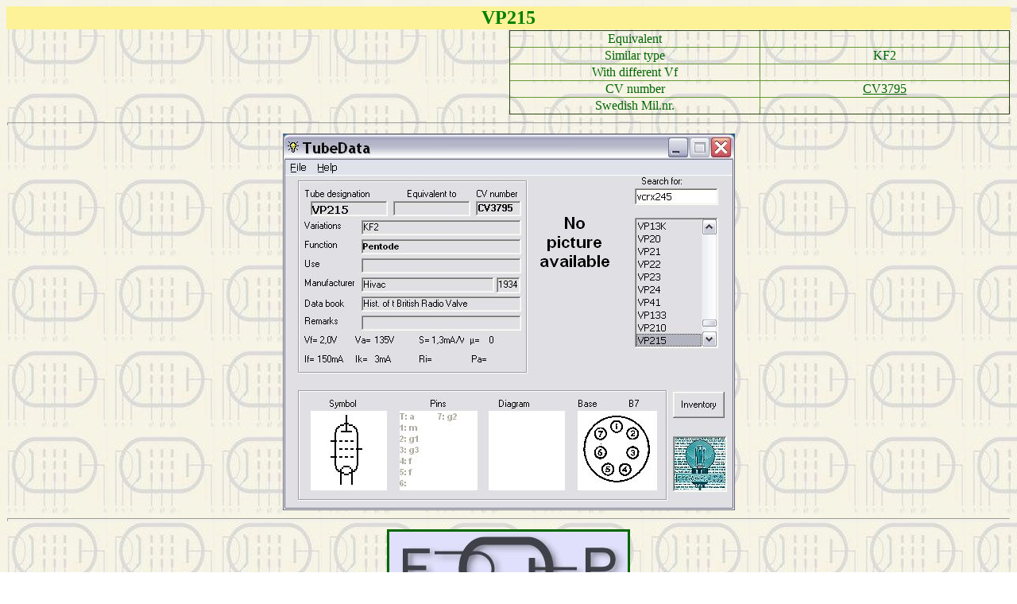

--- FILE ---
content_type: text/html
request_url: https://sm5cbw.se/tubes/htm/vp215.htm
body_size: 552
content:
<html>

<head>
<title>SM5CBW - Tubedata</title>
<SCRIPT language=javascript type=text/javascript>
<!--
var message="Function disabled";
function click(e)
{
if (document.all)
{
if (event.button == 2)
{
alert(message);
return false;
}
}
if (document.layers)
{
if (e.which == 3)
{
alert(message);
return false;
}
}
}
if (document.layers)
{
document.captureEvents(Event.MOUSEDOWN);
}
document.onmousedown=click;
// -->
</SCRIPT>
<!--mstheme--><link rel="stylesheet" type="text/css" href="../../_themes/sm5cbw/sm5c1011.css"><meta name="Microsoft Theme" content="sm5cbw 1011, default">
</head>

<body style="background-attachment: fixed">
<table border="0" width="100%" cellspacing="0"  style="border-collapse: collapse">
<tr>
<td align="center" bgcolor="#FDF297" colspan="2" >
<font size="5" color="#008000"><b>VP215</b></font></td>
</tr>
<tr>
<td width="50%" ><p align="center">
&nbsp;</td>
<td width="50%" >
<table border="1" width="100%" style="border-collapse: collapse">
<tr>
<td width="50%" align="center">Equivalent</td>
<td width="50%" align="center">&nbsp;</td>
</tr>
<tr>
<td width="50%" align="center">Similar type</td>
<td width="50%" align="center">KF2</td>
</tr>
<tr>
<td width="50%" align="center">With different Vf</td>
<td width="50%" align="center">&nbsp;</td>
</tr>
<tr>
<td width="50%" align="center">CV number</td>
<td width="50%" align="center"><a href="../cv.htm#cv3795">CV3795</a></td>
</tr>
<tr>
<td width="50%" align="center">Swedish Mil.nr.</td>
<td width="50%" align="center">&nbsp;</td>
</tr>
</table></td>
</tr>
<tr>
<td colspan="2" >
<hr></td>
</tr>
<tr>
<td colspan="2" >
<p style="text-align: center">
<img border="0" src="../tubdata/vp215.jpg" width="569" height="474"></td>
</tr>
<tr>
<td colspan="2" >
<hr></td>
</tr>
<tr>
<td colspan="2" >
<p style="text-align: center">
<a target="_blank" href="https://frank.pocnet.net/">
<img border="3" src="../images/fpdp.jpg" width="300" height="120"></a></td>
</tr>
<tr>
<td colspan="2" >
<hr></td>
</tr>
<tr>
<td colspan="2" >
<p align="center">
<a target="_top" href="https://www.sm5cbw.se/">
<img border="0" src="../../images/info2.gif" width="459" height="24"></a></td>
</tr>
</table></body>
</html>